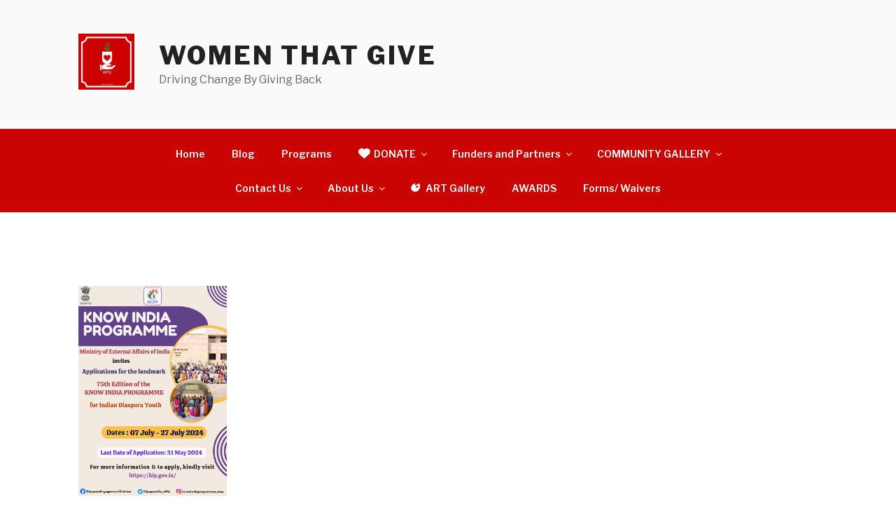

--- FILE ---
content_type: text/css
request_url: https://womenthatgive.ca/wp-content/uploads/so-css/so-css-twentyseventeen.css?ver=1526765674
body_size: 618
content:
h2.entry-title{
display: none;}

.twentyseventeen-front-page article:not(.has-post-thumbnail):not(:first-child) {
  background-color: }



.twentyseventeen-front-page article:not(.has-post-thumbnail):not(:first-child)



span.sow-icon-fontawesome{
margin-top:-147px;}
h3.widget-title{
text-align:center;}


#pg-319-0> .panel-row-style {
    background-color: #f9ad18;
         background-color: red;
padding: 65px;}

navigation-top .current-menu-item > a, .navigation-top .current_page_item >a {color:white;}

.main-navigation ul ul a{background:#ca0303; border:none;}

.main-navigation ul ul
{
background:#ca0303;}

.dropdown-toggle{color:white;
  font-size:22px;}

.pagination .icon, .comments-pagination .icon{color:white,background:transparent;}

.prev.page-numbers, a.next.page-numbers {background:red;color:white;}
a.page.numbers.current {background:red;color:white; font-size:10px;}
svg.icon.icon-arrow-right{color:white;}
h2.widget-title {color:white;}

button,
input[type="button"],
input[type="submit"]{background:white;color:black;}

button:hover,
button:focus,
input[type="button"]:hover,
input[type="button"]:focus,
input[type="submit"]:hover,
input[type="submit"]:focus {
  background: #f1e6d1;}

#donations_buttons.page-sidebar.widget {background:white;}

.main-navigation .menu-item-has-children > a > .icon, .main-navigation .page_item_has_children > a > .icon

div#panel-640-0-0-3.so-panel.widget.widget_sow-editor{color:white;}
#panel-widget-style panel-widget-style-for-640-0-0-1

#pg-640-0.panel-no-style, #pg-640-0.panel-has-style > .panel-row-style {color:grey;}

h1.sow-headline{ font-size: 40px;}

/*added to increase width margins may 19*/

.wrap {
	/* margin-left: auto; */
	/* margin-right: auto; */
	max-width: 90%;
	/* padding-left: 2em; */
	/* padding-right: 2em; */
}
 
@media screen and (min-width: 48em) {
	.wrap {
		max-width: 90%;
		/* padding-left: 3em; */
		/* padding-right: 3em; */
	}
}
 
.page.page-one-column:not(.twentyseventeen-front-page) #primary {
	/*margin-left: auto;*/
	/*margin-right: auto;*/
	max-width: 90%;
}

@media screen and (min-width: 30em) {
	.page-one-column .panel-content .wrap
	{
		max-width: 90%;
	}
}

--- FILE ---
content_type: text/css
request_url: https://womenthatgive.ca/wp-content/uploads/siteorigin-widgets/sow-button-wire-5f8ca750e270.css?ver=6.8.3
body_size: 205
content:
.so-widget-sow-button-wire-5f8ca750e270 .ow-button-base {
  zoom: 1;
}
.so-widget-sow-button-wire-5f8ca750e270 .ow-button-base:before {
  content: '';
  display: block;
}
.so-widget-sow-button-wire-5f8ca750e270 .ow-button-base:after {
  content: '';
  display: table;
  clear: both;
}
@media (max-width: 780px) {
  .so-widget-sow-button-wire-5f8ca750e270 .ow-button-base.ow-button-align-left {
    text-align: left;
  }
  .so-widget-sow-button-wire-5f8ca750e270 .ow-button-base.ow-button-align-left.ow-button-align-justify .sowb-button {
    display: inline-block;
  }
}
.so-widget-sow-button-wire-5f8ca750e270 .ow-button-base .sowb-button {
  -ms-box-sizing: border-box;
  -moz-box-sizing: border-box;
  -webkit-box-sizing: border-box;
  box-sizing: border-box;
  -webkit-border-radius: 0;
  -moz-border-radius: 0;
  border-radius: 0;
  background: transparent;
  border: 2px solid #ffffff;
  color: #ffffff !important;
  font-size: 1em;
  
  padding: 0.5em;
  text-shadow: 0 1px 0 rgba(0, 0, 0, 0.05);
  padding-inline: 1em;
}
.so-widget-sow-button-wire-5f8ca750e270 .ow-button-base .sowb-button.ow-button-hover:active,
.so-widget-sow-button-wire-5f8ca750e270 .ow-button-base .sowb-button.ow-button-hover:hover {
  background: #ffffff;
  border-color: #ffffff;
  color: #ffffff !important;
}